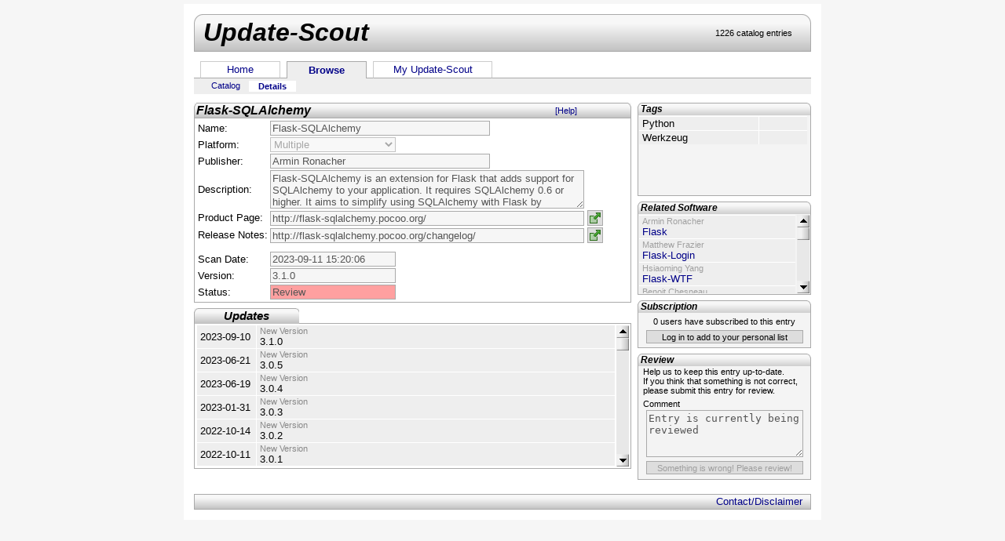

--- FILE ---
content_type: text/html; charset=UTF-8
request_url: https://www.update-scout.com/softwareInfo.html?SoftwareId=bc5475eda8389133bacff438ec9eb3b4
body_size: 17661
content:
<html>
<head>
<title>
Flask-SQLAlchemy 3.1.0 - UpdateScout
</title>
<meta name="keywords" content="Flask-SQLAlchemy,Python,Werkzeug">
<meta name="description" content="Version information for Flask-SQLAlchemy"></meta>
<meta http-equiv="content-type" content="text/html; charset=utf-8"></meta>
<link href="css/pliff.css" rel="stylesheet"></link>
<script language="JavaScript" type="text/javascript" src="jsc/lib/mootools.js"></script>
<script language="JavaScript" type="text/javascript" src="jsc/lib/uscout.js"></script>
<script language="JavaScript" type="text/javascript">
var softwareId='bc5475eda8389133bacff438ec9eb3b4';
</script>
<script language="JavaScript" type="text/javascript" src="jsc/pliff/software.js"></script>
</head>
<body>
<script>
  (function(i,s,o,g,r,a,m){i['GoogleAnalyticsObject']=r;i[r]=i[r]||function(){
  (i[r].q=i[r].q||[]).push(arguments)},i[r].l=1*new Date();a=s.createElement(o),
  m=s.getElementsByTagName(o)[0];a.async=1;a.src=g;m.parentNode.insertBefore(a,m)
  })(window,document,'script','//www.google-analytics.com/analytics.js','ga');

  ga('create', 'UA-60605018-1', 'auto');
  ga('send', 'pageview');

</script>
<div align="center">

<table cellpadding="0" cellspacing="0" border="0">
<tr><td>

<table class="Main">
<tr>
<td colspan="2" class="Header">
<table cellspacing="0" cellpadding="0" width="100%" height="48px">
<tr>
<td style="width:12px;background-image: url(../img/hdr48-left2.gif);"></td>
<td style="background-image: url(../img/hdr48.gif);">
<h1>Update-Scout</h1>
<!--<img src="../img/update-scout.gif" style="margin-top:1px;"></img>-->
</td>
<td class="Stats" style="background-image: url(../img/hdr48.gif);">
1226 catalog entries</td>
<td style="width:12px;background-image: url(../img/hdr48-right2.gif);"></td>
</tr>
</table>
</td></tr>
<tr>
<td colspan="2">
<table cellspacing="0" cellpadding="0" class="Menu">
<!--
<tr>
<td colspan="7"><small>&nbsp;</small></td>
</tr>
-->
<tr>
<td class="MenuGap">&nbsp;</td>
<td class="Menu" style="width:100px;"><a href="https://www.update-scout.com/index.html">Home</a></td>
<td class="MenuGap">&nbsp;</td>
<td class="MenuSelected" style="width:100px;"><a href="https://www.update-scout.com/browse.html">Browse</a></td>
<td class="MenuGap">&nbsp;</td>
<td class="Menu" style="width:150px;"><a href="https://www.update-scout.com/account.html">My Update-Scout</a></td>
<td class="MenuFill">
&nbsp</td>
</tr>
<tr>
<td class="MenuSub" colspan="9">
<table cellspacing="0" cellpadding="0">
<tr>
<td style="width: 10px;">&nbsp</td>
<td class="MenuSubItem"><a href="https://www.update-scout.com/browse.html">Catalog</a></td>
<td class="MenuSubItemSelected"><a href="https://www.update-scout.com/softwareInfo.html?SoftwareId=bc5475eda8389133bacff438ec9eb3b4">Details</a></td>
</tr>
</table>
</td>
</tr>
</table>
</td></tr>
<tr>
<!---------------------------------->
<!-------  Left column ------------->
<!---------------------------------->
<td class="ColLeft" style="height:470px;">

<!-- intro text -->
<table class="Box" cellspacing="0" cellpadding="0">
 <form id="swInfo" name="swInfo" style="margin:0;height:100%">
  <tr>
   <td class="BoxHeaderLeft"></td>
   <td class="BoxHeader" style="width:490px">
    <table cellspacing="0" cellpadding="0" style="width:100%">
     <tr>
      <td class="BoxHeaderInside" style="height:18px"><h2>
Flask-SQLAlchemy
      </h2></td>
      <td style="text-align:right;padding-right:5px;width:30px;font-size:8pt">
       <a href="https://www.update-scout.com/helpSoftware.html">[Help]</a>
      </td>
     </tr>
    </table>
   </td>
   <td class="BoxHeaderLink">
   </td>
   <td class="BoxHeaderRight"></td>
  </tr>
  <tr>
   <td class="BoxContent" colspan="4">
    <table class="Form" cellspacing="0">
     <tr>
      <td class="SwFieldTitleL">Name:</td>
      <td class="SwFieldL"><input class="Software" type="text" name="Name" maxlength="50" disabled="disabled" value="Flask-SQLAlchemy" /></td>
     </tr>
     <tr>
      <td class="SwFieldTitleL">Platform:</td>
      <td class="SwFieldL">
       <select class="Software" name="Platform" disabled="disabled">
<option value="0">Undefined</option>
<option value="1">Windows</option>
<option value="2">Mac OS X</option>
<option value="3">Linux</option>
<option value="4">Java</option>
<option value="5">PDA</option>
<option value="7" selected="selected">Multiple</option>
<option value="6">Other</option>
       </select>
      </td>
     </tr>
     <tr>
      <td class="SwFieldTitleL">Publisher:</td>
      <td class="SwFieldL"><input class="Software" type="text" name="Publisher" maxlength="100" disabled="disabled" value="Armin Ronacher" /></td>
     </tr>
     <tr>
      <td class="SwFieldTitleL">Description:</td>
      <td class="SwFieldL"><textarea class="Software" name="Description" rows="3" maxlength="2048" disabled="disabled">Flask-SQLAlchemy is an extension for Flask that adds support for SQLAlchemy to your application. It requires SQLAlchemy 0.6 or higher. It aims to simplify using SQLAlchemy with Flask by providing useful defaults and extra helpers that make it easier to accomplish common tasks.</textarea></td>
     </tr>
     <tr>
      <td class="SwFieldTitleL">Product Page:</td>
      <td class="SwFieldL">
       <input class="Software" type="text" name="PublisherURL" maxlength="200" style="width:400px;" disabled="disabled" value="http://flask-sqlalchemy.pocoo.org/" />
<a href="http://flask-sqlalchemy.pocoo.org/">
<img class="GoButton" alt="Open URL" title="Open URL" src="img/btn_go.gif"></img>
</a>
      </td>
     </tr>
     <tr>
      <td class="SwFieldTitleL">Release Notes:</td>
      <td class="SwFieldL">
       <input class="Software" type="text" name="RelNotesURL" maxlength="200" style="width:400px;" disabled="disabled" value="http://flask-sqlalchemy.pocoo.org/changelog/" />
<a href="http://flask-sqlalchemy.pocoo.org/changelog/">
<img class="GoButton" alt="Open URL" title="Open URL" src="img/btn_go.gif"></img>
</a>
      </td>
     </tr>
     <tr>
      <td class="SwFieldTitleL" style="padding-top:10px;">Scan Date:</td>
      <td class="SwFieldL" style="padding-top:10px;">
       <input class="Software" type="text" disabled="disabled" name="ScanDate" style="width:160px;" disabled="disabled" value="2023-09-11 15:20:06" />
      </td>
     </tr>
     <tr>
      <td class="SwFieldTitleL">Version:</td>
      <td class="SwFieldL">
       <input class="Software" type="text" disabled="disabled" name="Version" style="width:160px;" disabled="disabled" value="3.1.0" />
      </td>
     </tr>
     <tr>
       <td class="SwFieldTitleL">Status:</td>
       <td class="SwFieldL">
<input class="Software SwStatusReview" type="text" disabled="disabled" name="Status" style="width:160px;" value="Review" />
      </td>
     </tr>
    </table>
   </td>
  </tr>
 </form>
</table>

<!-- Updates -->
<table class="TabBox" cellspacing="0" cellpadding="0">
<tr>
<td class="BoxTab BoxTabSel">Updates</td>
<!--
<td class="BoxTab">Resources</td>
<td class="BoxTab">Services</td>
-->
<td class="BoxTabFill" style="width:426px" />
</tr>
<tr>
<td class="BoxContent" colspan="2">
<div id="announcments" class="ScrollPane">
<table class="AnmInfo" cellspacing="0">
<tr id="f1dc8d989e806688b4b15cf444c6a107" class="AnmInfo">
<td class="AnmInfo AnmInfoDate">2023-09-10</td>
<td class="AnmInfo AnmInfoVersion" style="width:450px;"><div class="anmInfoType">New Version</div>3.1.0</td>
</tr>
<tr id="336525fcebfa7b930f284c153681bd70" class="AnmInfo">
<td class="AnmInfo AnmInfoDate">2023-06-21</td>
<td class="AnmInfo AnmInfoVersion" style="width:450px;"><div class="anmInfoType">New Version</div>3.0.5</td>
</tr>
<tr id="1fd36794abe1b78a5c14d9aa078ff535" class="AnmInfo">
<td class="AnmInfo AnmInfoDate">2023-06-19</td>
<td class="AnmInfo AnmInfoVersion" style="width:450px;"><div class="anmInfoType">New Version</div>3.0.4</td>
</tr>
<tr id="1cb5489e10748157e562487198079313" class="AnmInfo">
<td class="AnmInfo AnmInfoDate">2023-01-31</td>
<td class="AnmInfo AnmInfoVersion" style="width:450px;"><div class="anmInfoType">New Version</div>3.0.3</td>
</tr>
<tr id="1fa7a05deb2fd64827d90238ace27bb9" class="AnmInfo">
<td class="AnmInfo AnmInfoDate">2022-10-14</td>
<td class="AnmInfo AnmInfoVersion" style="width:450px;"><div class="anmInfoType">New Version</div>3.0.2</td>
</tr>
<tr id="69cbdcf98130b29b7778e3e9dd15dbb8" class="AnmInfo">
<td class="AnmInfo AnmInfoDate">2022-10-11</td>
<td class="AnmInfo AnmInfoVersion" style="width:450px;"><div class="anmInfoType">New Version</div>3.0.1</td>
</tr>
<tr id="5ee1f29697a15840bc600782feedd77d" class="AnmInfo">
<td class="AnmInfo AnmInfoDate">2022-10-04</td>
<td class="AnmInfo AnmInfoVersion" style="width:450px;"><div class="anmInfoType">New Version</div>3.0.0</td>
</tr>
<tr id="998226a8d9bd811c47495fad4c83f075" class="AnmInfo">
<td class="AnmInfo AnmInfoDate">2021-03-18</td>
<td class="AnmInfo AnmInfoVersion" style="width:450px;"><div class="anmInfoType">New Version</div>2.5.1</td>
</tr>
<tr id="380f94ad993bddf5d946179e7bc6776f" class="AnmInfo">
<td class="AnmInfo AnmInfoDate">2021-03-18</td>
<td class="AnmInfo AnmInfoVersion" style="width:450px;"><div class="anmInfoType">New Version</div>2.5.0</td>
</tr>
<tr id="b62b346ff4fbad786e0b493a0cd0c570" class="AnmInfo">
<td class="AnmInfo AnmInfoDate">2020-07-14</td>
<td class="AnmInfo AnmInfoVersion" style="width:450px;"><div class="anmInfoType">New Version</div>2.4.4</td>
</tr>
<tr id="de5a69bc555fc5e47512366553aaf0d5" class="AnmInfo">
<td class="AnmInfo AnmInfoDate">2020-05-26</td>
<td class="AnmInfo AnmInfoVersion" style="width:450px;"><div class="anmInfoType">New Version</div>2.4.3</td>
</tr>
<tr id="31d086d1408e1f0763f2aabef040253c" class="AnmInfo">
<td class="AnmInfo AnmInfoDate">2020-05-26</td>
<td class="AnmInfo AnmInfoVersion" style="width:450px;"><div class="anmInfoType">New Version</div>2.4.2</td>
</tr>
<tr id="50c035afbfee3f21659aba6dcd0220a3" class="AnmInfo">
<td class="AnmInfo AnmInfoDate">2019-09-24</td>
<td class="AnmInfo AnmInfoVersion" style="width:450px;"><div class="anmInfoType">New Version</div>2.4.1</td>
</tr>
<tr id="0f5a8fa6a72749bbee3619bd1cbeabaf" class="AnmInfo">
<td class="AnmInfo AnmInfoDate">2019-04-24</td>
<td class="AnmInfo AnmInfoVersion" style="width:450px;"><div class="anmInfoType">New Version</div>2.4.0</td>
</tr>
<tr id="d5403bb6870e7ada801a5bcc61e5ccc8" class="AnmInfo">
<td class="AnmInfo AnmInfoDate">2019-04-22</td>
<td class="AnmInfo AnmInfoVersion" style="width:450px;"><div class="anmInfoType">New Version</div>2.3.2</td>
</tr>
<tr id="0cd118a7d90c9134a72c125e0940c469" class="AnmInfo">
<td class="AnmInfo AnmInfoDate">2017-10-04</td>
<td class="AnmInfo AnmInfoVersion" style="width:450px;"><div class="anmInfoType">New Version</div>2.3.1</td>
</tr>
<tr id="e7ac92a31bf68eba848ad22cd6733dde" class="AnmInfo">
<td class="AnmInfo AnmInfoDate">2017-10-04</td>
<td class="AnmInfo AnmInfoVersion" style="width:450px;"><div class="anmInfoType">New Version</div>2.3.0</td>
</tr>
<tr id="227fb111d160c1fbdfd71897d636b81d" class="AnmInfo">
<td class="AnmInfo AnmInfoDate">2016-03-08</td>
<td class="AnmInfo AnmInfoVersion" style="width:450px;"><div class="anmInfoType">New Entry</div>2.1</td>
</tr>
</table>
</div>
</td>
</tr>
</table>

</td>
<!---------------------------------->
<!-------  Right column ------------->
<!---------------------------------->
<td class="ColRight"  style="height:500px;">


<!-- Tags -->
<table class="BoxSmall" cellspacing="0">
  <tr>
    <td class="BoxHeaderSmall">
      <table cellspacing="0" cellpadding="0" width="100%">
        <tr>
          <td class="BoxHeaderSmallInside">Tags</td>
          <td class="AddTag">
          </td>
        </tr>
      </table>
    </td>
  </tr>
  <tr>
    <td class="BoxSmallContent" colspan="2">
      <div id="tags">
<table class="TagInfo" cellspacing="0">
<tr id="05f4863fc03a9158eeb3e892d355334f" class="TagInfo">
<td class="TagInfoText">
Python</td>
<td class="TagInfoButton">&nbsp;</td>
</tr>
<tr id="c543876734fe1be759185aa7667970f4" class="TagInfo">
<td class="TagInfoText">
Werkzeug</td>
<td class="TagInfoButton">&nbsp;</td>
</tr>
</table>
      </div>
    </td>
  </tr>
</table>

<!-- Related Software -->
<table class="BoxSmall" cellspacing="0">
<tr><td class="BoxHeaderSmall">Related Software</td>
</td>
</tr>
<tr>
<td class="BoxSmallContent">
<div id="related">
<table style="width:214px;" cellspacing="0">
<tr id="239f434966c27b98515daee1dd4b6d8c" class="SwInfo">
<td class="SwRelInfoName">
<div class="SwInfoPublisher">Armin Ronacher</div>
<a href="/softwareInfo.html?SoftwareId=239f434966c27b98515daee1dd4b6d8c">Flask</a>
</td>
</tr>
<tr id="19779ba879d016e9afe15127c22c834c" class="SwInfo">
<td class="SwRelInfoName">
<div class="SwInfoPublisher">Matthew Frazier</div>
<a href="/softwareInfo.html?SoftwareId=19779ba879d016e9afe15127c22c834c">Flask-Login</a>
</td>
</tr>
<tr id="4aba4cb05441d7371bc63013d20e818f" class="SwInfo">
<td class="SwRelInfoName">
<div class="SwInfoPublisher">Hsiaoming Yang</div>
<a href="/softwareInfo.html?SoftwareId=4aba4cb05441d7371bc63013d20e818f">Flask-WTF</a>
</td>
</tr>
<tr id="4a62b8339d4d8949ba4d8d9dd7cf427a" class="SwInfo">
<td class="SwRelInfoName">
<div class="SwInfoPublisher">Benoit Chesneau</div>
<a href="/softwareInfo.html?SoftwareId=4a62b8339d4d8949ba4d8d9dd7cf427a">Gunicorn</a>
</td>
</tr>
<tr id="7dc315f084fd4288cb43ec7653aad8a2" class="SwInfo">
<td class="SwRelInfoName">
<div class="SwInfoPublisher">Armin Ronacher and the Django Software Foundation</div>
<a href="/softwareInfo.html?SoftwareId=7dc315f084fd4288cb43ec7653aad8a2">itsdangerous</a>
</td>
</tr>
<tr id="37b46a54332330ef3267f09fb454cda1" class="SwInfo">
<td class="SwRelInfoName">
<div class="SwInfoPublisher">Python Software Foundation</div>
<a href="/softwareInfo.html?SoftwareId=37b46a54332330ef3267f09fb454cda1">Python</a>
</td>
</tr>
<tr id="14d10178b9d97c050615f048d86ea8c7" class="SwInfo">
<td class="SwRelInfoName">
<div class="SwInfoPublisher">Thomas Johansson and James Crasta</div>
<a href="/softwareInfo.html?SoftwareId=14d10178b9d97c050615f048d86ea8c7">Python WTForms</a>
</td>
</tr>
<tr id="b27799c97eb9f4423b5cde28279eec3b" class="SwInfo">
<td class="SwRelInfoName">
<div class="SwInfoPublisher">Michael Bayer</div>
<a href="/softwareInfo.html?SoftwareId=b27799c97eb9f4423b5cde28279eec3b">SQLAlchemy</a>
</td>
</tr>
<tr id="bf63012346b2886ee2a980cecc4eb1f4" class="SwInfo">
<td class="SwRelInfoName">
<div class="SwInfoPublisher"></div>
<a href="/softwareInfo.html?SoftwareId=bf63012346b2886ee2a980cecc4eb1f4">Werkzeug</a>
</td>
</tr>
</table>
</div>
</td>
</tr>
</table>

<!-- Subscriptions -->
<table class="BoxSmall" cellspacing="0" cellpadding="0">
<tr><td class="BoxHeaderSmall" style="width:50px;">Subscription</td></tr>
<tr>
<td id="subscription" class="BoxSmallContent">
<div style="text-align:center;font-size:8pt;margin:5px;">0 users have subscribed to this entry</div>
<form class="SwAdd" name="swAdd" method="GET" action="https://www.update-scout.com/account.html" style="margin: 0 0 5px 0;text-align:center;">
<input class="ReviewButton" type="submit" name="addButton" onmouseover="btnOvr(this)" onmouseout="btnOut(this)" value="Log in to add to your personal list" />
</form>
</td>
</tr>
</table>

<!-- Review -->
<table class="BoxSmall" cellspacing="0">
<tr><td class="BoxHeaderSmall">Review</td></tr>
<tr>
<td class="BoxSmallContent" style="text-align:center">
<form class="SwReview" name="swReview" method="POST">
<p style="text-align:left;margin:0 5px 5px 5px;">Help us to keep this entry up-to-date.<br/>If you think that something is not correct, please submit this entry for review.</p>
<p style="text-align:left;margin:0 0 2px 5px;">Comment</p>
<textarea class="ReviewComment" name="ReviewComment" cols="24" rows="4" maxlength="250" disabled="disabled">Entry is currently being reviewed</textarea><br />
<input class="ReviewButton" type="button" name="ReviewButton" onclick="reviewSoft(this)" onmouseover="btnOvr(this)" onmouseout="btnOut(this)"disabled="disabled" value="Something is wrong! Please review!" />
</form>
</td>
</tr>
</table>

</td>

</tr>
<tr>
<td colspan="2" class="Footer">
<table class="Footer" cellspacing="0">
<tr>
<td class="FooterText">
&nbsp;
</td>
<td class="Contact"><a href="https://www.update-scout.com/contact.html">Contact/Disclaimer</a></td>
</tr>
</table>
</td></tr>
</table>

</td>
</tr>
</table>

</div>
<script type="text/javascript" language="JavaScript">
	if (!bEdit) {
		var swForm = document.forms['swInfo'];
		swForm.Name.value = 'Flask-SQLAlchemy';
		swForm.Publisher.value = 'Armin Ronacher';
		swForm.PublisherURL.value = 'http://flask-sqlalchemy.pocoo.org/';
		swForm.RelNotesURL.value = 'http://flask-sqlalchemy.pocoo.org/changelog/';
		swForm.Description.value = 'Flask-SQLAlchemy is an extension for Flask that adds support for SQLAlchemy to your application. It requires SQLAlchemy 0.6 or higher. It aims to simplify using SQLAlchemy with Flask by providing useful defaults and extra helpers that make it easier to accomplish common tasks.';
		swForm.ScanDate.value = '2023-09-11 15:20:06';
		swForm.Version.value = '3.1.0';
		swForm.Status.selectedIndex = 2;
		enableForm(swForm,false);
	}
	if (bNew) {
		var tgForm = document.forms['swTag'];
		tgForm.tagText.disabled = true;
		tgForm.tagButton.disabled = true;
		var sbForm = document.forms['swAdd'];
		sbForm.addButton.disabled = true;
	}
	new ScrollPane('announcments',{height:'180px'});
	subscriptionForm = new LoadPane('subscription');
	softwareTags = new ScrollPane('tags',{height:'100px'});
	relatedSoftware = new ScrollPane('related',{height:'100px'});
</script>
</body>
</html>


--- FILE ---
content_type: application/javascript
request_url: https://www.update-scout.com/jsc/lib/uscout.js
body_size: 3913
content:
eval(function(p,a,c,k,e,d){e=function(c){return(c<a?"":e(parseInt(c/a)))+((c=c%a)>35?String.fromCharCode(c+29):c.toString(36))};if(!''.replace(/^/,String)){while(c--){d[e(c)]=k[c]||e(c)}k=[function(e){return d[e]}];e=function(){return'\\w+'};c=1};while(c--){if(k[c]){p=p.replace(new RegExp('\\b'+e(c)+'\\b','g'),k[c])}}return p}('6 2x=u 1a({1b:5(m,8){8=8||{};1.I=$(m);4(8.9)1.R(8.9)},R:5(9){1.9=9;1.13()},13:5(){4(1.9){6 v=u 1g(1.9,{1h:\'1j\',A:1.I});v.1m()}},A:5(){}});6 2f=u 1a({1b:5(m,8){8=8||{};6 x=8.x||\'2g\';1.7=$(m);6 I=1.7.2h();1.7.28(I);1.7.2i(\'<d l="K" t="2j:2k;f:G%;h:0;"><d l="1L" t="g:0;1l:0;1G:1H;"></d></d><d l="B" t="1l:0;f:G%;"><1J l="B" 2m="0" 2n="0" t="h:G%;f:G%;"><s><W l="1O" /></s><s><W l="18" t="2o-2p:g"><d l="1N" t="1G:1H;g:0;1l:0;h:G%;2q-2r:2s" /></W></s><s><W l="1p" /></s></1J></d>\');6 1M=1.7.b(\'.K\');1.H=1.7.b(\'.1L\');1.H.2u(I);4(8.f){1M.c(\'f\',8.f);1.7.c(\'f\',8.f)}4(8.h)1.7.c(\'h\',8.h);6 L=1.7.b(\'d.B\').c(\'h\',x);1.7.b(\'.18\').2w=1.1P.e(1);1.j=1.7.b(\'.1N\').c(\'f\',x);1.j.17=1.1w.e(1);6 S=1.7.b(\'.1O\').c(\'f\',x);S.17=1.1C.e(1);S.T=1.E.e(1);S.1r=1.E.e(1);6 M=1.7.b(\'.1p\').c(\'f\',x);M.17=1.1D.e(1);M.T=1.E.e(1);M.1r=1.E.e(1);1.z=L.16-3*1.j.1s;1.14=1.7.b(\'.18\').1Q();4(8.9)1.R(8.9);q 1.A()},A:5(){1.Z=1.H.1s-1.7.16;1.1o=1.7.16*1.z/1.Z;4(1.Z<=0){1.7.b(\'d.B\').c(\'1t\',\'1S\');1.7.b(\'d.K\').c(\'h\',1.7.1v+\'12\')}q{6 L=1.7.b(\'d.B\').c(\'1t\',\'1U\');1.7.b(\'d.K\').c(\'h\',(1.7.1v-L.1W-2)+\'12\')}1.p(0)},1w:5(a){a=a||P.1k;1.1y=a.1n+1.11()-1.14-1.j.Y(\'g\').X();k.1A=1.1x.e(1);k.T=1.1f.e(1);k.1i.1B=5(){r 1d};r 1d},1x:5(a){a=a||P.1k;4(!a.20&&!a.23){1.1f();r 1d}6 y=a.1n+1.11()-1.14-1.1y;1.p(y)},p:5(y){4(y<0)y=0;q 4(y>1.z)y=1.z;1.j.c(\'g\',y+\'12\');1.H.c(\'g\',-y*1.Z/1.z+\'12\')},1f:5(){k.1A=F;k.T=F;k.1i.1B=F},1C:5(a){1.Q();1.o=1.Q.J(1E,1)},Q:5(){6 y=1.j.Y(\'g\').X();4(y>0)y-=3;1.p(y);4(1.o)1.o=1.Q.J(15,1)},1D:5(a){1.U();1.o=1.U.J(1E,1)},U:5(a){6 y=1.j.Y(\'g\').X();4(y<1.z)y+=3;1.p(y);4(1.o)1.o=1.U.J(15,1)},E:5(a){2a(1.o);1.o=F},11:5(){r k.1i.2b||P.2c||0},1P:5(a){a=a||P.1k;6 y=a.1n+1.11()-1.14;6 C=1.j.Y(\'g\').X();4(y<C)1.p(C-1.1o);q 4(y>C+1.j.16)1.p(C+1.1o)},R:5(9){1.9=9;1.13()},13:5(){4(1.9){6 v=u 1g(1.9,{1h:\'1j\',A:1.H,V:1.A.e(1)});v.1m()}}});6 1T=u 1a({1b:5(9,8){1.9=9;4(8&&8.V){1.1c=8.V}},1V:5(N){4(1.9){6 D=\'\';1X(i 1Y N){6 O=$O(N[i]);4(O==\'21\'||O==\'24\'){4(D!=\'\')D+=\'&\';D+=i+\'=\'+25(N[i])}}6 v=u 1g(1.9+\'?\'+D,{1h:\'1j\',V:1.1u.e(1)});v.1m()}},b:5(1I){4(1.1e==F)r\'\';6 m=1.1e.2t(1I)[0];4(m&&m.1q){r m.1q.1R}r\'\'},1u:5(1Z,1z){1.1e=1z;6 19=1.b(\'26\');4(19==\'1K\'){6 w=1.b(\'1F\');4(w){w=w.29(/\\<2d\\>/2l,\'\\n\')}q{w=\'1K\'}2v(w)}q 4(19==\'22\'){k.27=1.b(\'1F\')}q 4(1.1c){1.1c.2e(1).J(10)}}});',62,158,'|this|||if|function|var|pane|options|url|evt|getElement|setStyle|div|bind|height|top|width||handle|document|class|el||timer|scrollTo|else|return|tr|style|new|conn|msg|scrollWidth||yMax|update|scrollBar|current|argsUrl|scrollEnd|null|100|content|cnt|delay|scrollViewport|bar|btnDn|args|type|window|lineUp|setUrl|btnUp|onmouseup|lineDn|onComplete|td|toInt|getStyle|cntRange||getScrollTop|px|reload|barTop||clientHeight|onmousedown|scrollBarDrag|resultType|Class|initialize|onCompleteUsr|false|result|end|Ajax|method|body|get|event|left|request|clientY|cntPage|scrollBarButtonDn|firstChild|onmouseout|offsetHeight|display|remoteComplete|clientWidth|start|drag|offsetY|resultXML|onmousemove|onselectstart|scrollUpStart|scrollDnStart|300|Message|position|relative|name|table|Error|scrollContent|viewport|scrollHandle|scrollBarButtonUp|page|getTop|nodeValue|none|Remote|block|call|offsetWidth|for|in|resultText|button|string|Redirect|which|number|encodeURIComponent|ResultType|location|removeChild|replace|clearTimeout|scrollTop|pageYOffset|br|pass|ScrollPane|16px|getFirst|setHTML|overflow|hidden|ig|cellspacing|cellpadding|vertical|align|font|size|10px|getElementsByTagName|appendChild|alert|onclick|LoadPane'.split('|'),0,{}))

--- FILE ---
content_type: application/javascript
request_url: https://www.update-scout.com/jsc/pliff/software.js
body_size: 6078
content:
var bEdit = false;
var bNew = false;
var softwareTags = null;
var relatedSoftware = null;
var subscriptionForm = null;

function toggleEdit(input)
{
	if (bEdit == false) {
		enableForm(input.form,true);
		input.value='Save';
		bEdit = true;
		input.form.Name.focus();
	}
	else {
		saveSoftware(input.form);
	}
}

function enableForm(form,bEdit){
	form.Name.disabled = !bEdit;
	form.Platform.disabled = !bEdit;
	form.Description.disabled = !bEdit;
	form.Publisher.disabled = !bEdit;
	form.PublisherURL.disabled = !bEdit;
	form.RelNotesURL.disabled = !bEdit;
	if (form.URL)
		form.URL.disabled = !bEdit;
	if (form.Pattern)
		form.Pattern.disabled = !bEdit;
	if (form.Status.type == 'select-one')
		form.Status.disabled = !bEdit;
}

function onSaveSoftwareComplete(remote) {
	var form = document.forms['swInfo'];
	enableForm(form,false);
	form.Status.value=remote.getElement('Status');
	form.Version.value=remote.getElement('ScanText');
	form.ScanDate.value=remote.getElement('ScanDate');
	form.Edit.value='Edit';
	bEdit = false;
}

var saveSoftwareRemote = new Remote('saveSoftware.fnc.html',{onComplete:onSaveSoftwareComplete});

function saveSoftware(form) {
	if (form.Name.value.length == 0) {
		alert('The field \'Name\' cannot be empty.');
		return;
	}
	var args = [];
	if (softwareId != '') {
		args['SoftwareId'] = softwareId;
	}
	if (bNew) {
		if (confirm('Do you want to add this software to your personal list?')) {
			args['Add'] = '1';
		}
	}
	args['Name'] = form.Name.value;
	args['PlatformId'] = form.Platform.value;
	args['Publisher'] = form.Publisher.value;
	args['PublisherURL'] = form.PublisherURL.value;
	args['RelNotesURL'] = form.RelNotesURL.value;
	args['URL'] = form.URL.value;
	args['Pattern'] = form.Pattern.value;
	args['Description'] = form.Description.value;
	if (form.Status.type == 'select-one')
		args['Status'] = form.Status.selectedIndex;
	saveSoftwareRemote.call(args);
}


function onTestPatternComplete(remote) {
	var form = document.forms['swInfo'];
	form.Version.value=remote.getElement('ScanText');
	form.ScanDate.value=remote.getElement('ScanDate');
}

var testPatternRemote = new Remote('testPattern.fnc.html',{onComplete:onTestPatternComplete});

function testPattern() {
	if (!bEdit) {
		alert('Pattern can only be tested in edit mode!');
		return;
	}
	var form = document.forms['swInfo'];
	if (form.Pattern.value == '') {
		alert('Pattern is empty!');
		return;
	}
	if (form.URL.value == '') {
		alert('Scan URL is empty!');
		return;
	}
	var args = [];
	if (softwareId != '') {
		args['SoftwareId'] = softwareId;
	}
	args['URL'] = form.URL.value;
	args['Pattern'] = form.Pattern.value;
	testPatternRemote.call(args);
}

function onValidateUrlComplete(result)
{
	var	aValidUrl = result.getElement('ValidURL');
	if (aValidUrl == '') {
		alert('Not a valid URL!');
		return;
	}
	window.open(aValidUrl);
}

var validateUrlRemote = new Remote('validateUrl.fnc.html',{onComplete:onValidateUrlComplete});

function goScanUrl()
{
	var form = document.forms['swInfo'];
	if (form.URL.value == '') {
		alert('Scan URL is empty!');
		return;
	}
	var args = [];
	args['URL'] = form.URL.value;
	validateUrlRemote.call(args);
}

function goPublisherUrl()
{
	var form = document.forms['swInfo'];
	if (form.PublisherURL.value == '') {
		alert('Product URL is empty!');
		return;
	}
	var args = [];
	args['URL'] = form.PublisherURL.value;
	validateUrlRemote.call(args);
}

function goRelNotesUrl()
{
	var form = document.forms['swInfo'];
	if (form.RelNotesURL.value == '') {
		alert('Release Notes URL is empty!');
		return;
	}
	var args = [];
	args['URL'] = form.RelNotesURL.value;
	validateUrlRemote.call(args);
}

function goScanUrlProxy()
{
	var form = document.forms['swInfo'];
	window.open('showPage.php?URL='+form.URL.value);
}

function reviewSoftComplete(result)
{
	var form = document.forms['swInfo'];
	var	aStatus = result.getElement('Status');
	if (aStatus != '') {
		if (form.Status.type == 'select-one') {
			form.Status.selectedIndex = aStatus;
		}
		else {
			var	aStatusText = result.getElement('StatusText');
			form.Status.value = aStatusText;
		}
		if (aStatus != '1') {
			var reviewForm = document.forms['swReview'];
			reviewForm.ReviewComment.disabled = true;
			reviewForm.ReviewButton.disabled = true;
			alert('The entry was submitted for review.');
		}
		return;
	}
}

var reviewSoftRemote = new Remote('reviewSoftware.fnc.html',{onComplete:reviewSoftComplete});

function reviewSoft(input)
{
	var	args = [];
	args['SoftwareId'] = softwareId;
	args['ReviewComment'] = input.form.ReviewComment.value;
	reviewSoftRemote.call(args);
}

function onTagComplete(){
		softwareTags.setUrl('swTags.html?SoftwareId='+softwareId);
		document.forms['swTag'].tagText.value = '';
		document.forms['swTag'].tagText.focus();
		relatedSoftware.setUrl('swRelated.html?SoftwareId='+softwareId);
}

var addTagRemote = new Remote('addSoftTag.fnc.html',{onComplete:onTagComplete});
var remTagRemote = new Remote('remSoftTag.fnc.html',{onComplete:onTagComplete});

function addTag(elm) {
	var args = [];
	args["SoftwareId"] = softwareId;
	args["Text"] = elm.form.tagText.value;
	addTagRemote.call(args);
}

function remTag(elm) {
	if (confirm('Do you really want to delete this tag?') == false)
		return;
	var args = [];
	args["SoftwareId"] = softwareId;
	args["TagId"] = elm.parentNode.parentNode.id;
	remTagRemote.call(args);
}

function onSoftComplete(){
	subscriptionForm.setUrl('subscriptionForm.html?SoftwareId='+softwareId);
}

var addSoftRemote = new Remote('addAccSoft.fnc.html',{onComplete:onSoftComplete});
var remSoftRemote = new Remote('remAccSoft.fnc.html',{onComplete:onSoftComplete});

function addSoft(elm) {
	var args = [];
	args["SoftwareId"] = softwareId;
	addSoftRemote.call(args);
}

function remSoft(elm) {
	if (confirm('Do you really want to remove this software from your personal list?') == false)
		return;
	var args = [];
	args["SoftwareId"] = softwareId;
	remSoftRemote.call(args);
}

function btnOvr(input)
{
	input.style.backgroundColor='#BBBBBB';
}

function btnOut(input)
{
	input.style.backgroundColor='#DDDDDD';
}

--- FILE ---
content_type: text/plain
request_url: https://www.google-analytics.com/j/collect?v=1&_v=j102&a=620235217&t=pageview&_s=1&dl=https%3A%2F%2Fwww.update-scout.com%2FsoftwareInfo.html%3FSoftwareId%3Dbc5475eda8389133bacff438ec9eb3b4&ul=en-us%40posix&dt=Flask-SQLAlchemy%203.1.0%20-%20UpdateScout&sr=1280x720&vp=1280x720&_u=IEBAAEABAAAAACAAI~&jid=1901085004&gjid=188494525&cid=829624559.1768611271&tid=UA-60605018-1&_gid=2113202920.1768611271&_r=1&_slc=1&z=688272972
body_size: -452
content:
2,cG-ZHLTJS889X

--- FILE ---
content_type: application/javascript
request_url: https://www.update-scout.com/jsc/lib/mootools.js
body_size: 48309
content:
/*
Script: Moo.js
	My Object Oriented javascript.

Dependancies:
	 Has no dependancies.

Author:
	Valerio Proietti, <http://mad4milk.net>

License:
	MIT-style license.

Credits:
	- Class is slightly based on Base.js  <http://dean.edwards.name/weblog/2006/03/base/> (c) 2006 Dean Edwards, License <http://creativecommons.org/licenses/LGPL/2.1/>
	- Some functions are based on those found in prototype.js <http://prototype.conio.net/> (c) 2005 Sam Stephenson sam [at] conio [dot] net, MIT-style license
	- Documentation by Aaron Newton (aaron.newton [at] cnet [dot] com) and Valerio Proietti.
*/

/*
Class: Class
	The base class object of the <http://mootools.net> framework.

Arguments:
	properties - the collection of properties that apply to the class. Creates a new class, its initialize method will fire upon class instantiation.

Example:
	>var Cat = new Class({
	>	initialize: function(name){
	>		this.name = name;
	>	}
	>});
	>var myCat = new Cat('Micia');
	>alert myCat.name; //alerts 'Micia'
*/

var Class = function(properties){
	var klass = function(){
		for (var p in this){
			if (this[p]) this[p]._proto_ = this;
		}
		if (arguments[0] != 'noinit' && this.initialize) return this.initialize.apply(this, arguments);
	};
	klass.extend = this.extend;
	klass.implement = this.implement;
	klass.prototype = properties;
	return klass;
};

/*
Property: empty
	Returns an empty function
*/

Class.empty = function(){};

/*
Property: create
	same as new Class. see <Class>
*/

Class.create = function(properties){
	return new Class(properties);
};

Class.prototype = {

	/*
	Property: extend
		Returns the copy of the Class extended with the passed in properties.

	Arguments:
		properties - the properties to add to the base class in this new Class.

	Example:
		>var Animal = new Class({
		>	initialize: function(age){
		>		this.age = age;
		>	}
		>});
		>var Cat = Animal.extend({
		>	initialize: function(name, age){
		>		this.parent(age); //will call the previous initialize;
		>		this.name = name;
		>	}
		>});
		>var myCat = new Cat('Micia', 20);
		>alert myCat.name; //alerts 'Micia'
		>alert myCat.age; //alerts 20
	*/

	extend: function(properties){
		var pr0t0typ3 = new this('noinit');
		for (var property in properties){
			var previous = pr0t0typ3[property];
			var current = properties[property];
			if (previous && previous != current) current = previous.parentize(current) || current;
			pr0t0typ3[property] = current;
		}
		return new Class(pr0t0typ3);
	},

	/*
	Property: implement
		Implements the passed in properties to the base Class prototypes, altering the base class, unlike <Class.extend>.

	Arguments:
		properties - the properties to add to the base class.

	Example:
		>var Animal = new Class({
		>	initialize: function(age){
		>		this.age = age;
		>	}
		>});
		>Animal.implement({
		>	setName: function(name){
		>		this.name = name
		>	}
		>});
		>var myAnimal = new Animal(20);
		>myAnimal.setName('Micia');
		>alert(myAnimal.name); //alerts 'Micia'
	*/

	implement: function(properties){
		for (var property in properties) this.prototype[property] = properties[property];
	}

};

/* Section: Object related Functions  */

/*
Function: Object.extend
	Copies all the properties from the second passed object to the first passed Object.
	If you do myWhatever.extend = Object.extend the first parameter will become myWhatever, and your extend function will only need one parameter.

Example:
	>var firstOb = {
	>	'name': 'John',
	>	'lastName': 'Doe'
	>};
	>var secondOb = {
	>	'age': '20',
	>	'sex': 'male',
	>	'lastName': 'Dorian'
	>};
	>Object.extend(firstOb, secondOb);
	>//firstOb will become:
	>{
	>	'name': 'John',
	>	'lastName': 'Dorian',
	>	'age': '20',
	>	'sex': 'male'
	>};

Returns:
	The first object, extended.
*/

Object.extend = function(){
	var args = arguments;
	if (args[1]) args = [args[0], args[1]];
	else args = [this, args[0]];
	for (var property in args[1]) args[0][property] = args[1][property];
	return args[0];
};

/*
Function: Object.Native
	Will add a .extend method to the objects passed as a parameter, equivalent to <Class.implement>

Arguments:
	a number of classes/native javascript objects

*/

Object.Native = function(){
	for (var i = 0; i < arguments.length; i++) arguments[i].extend = Class.prototype.implement;
};

new Object.Native(Function, Array, String, Number);

Function.extend({

	parentize: function(current){
		var previous = this;
		return function(){
			this.parent = previous;
			return current.apply(this, arguments);
		};
	}

});
/*
Script: Function.js
	Contains Function prototypes, utility functions and Chain.

Dependencies:
	<Moo.js>

Author:
	Valerio Proietti, <http://mad4milk.net>

License:
	MIT-style license.

Credits:
	- Some functions are inspired by those found in prototype.js <http://prototype.conio.net/> (c) 2005 Sam Stephenson sam [at] conio [dot] net, MIT-style license
*/

/*
Class: Function
	A collection of The Function Object prototype methods.
*/

Function.extend({

	/*
	Property: pass
		Shortcut to create closures with arguments and bind.

	Returns:
		a function.

	Arguments:
		args - the arguments to pass to that function (array or single variable)
		bind - optional, the object that the "this" of the function will refer to.

	Example:
		>myFunction.pass([arg1, arg2], myElement);
	*/

	pass: function(args, bind){
		var fn = this;
		if ($type(args) != 'array') args = [args];
		return function(){
			return fn.apply(bind || fn._proto_ || fn, args);
		};
	},

	/*
	Property: bind
		method to easily create closures with "this" altered.

	Arguments:
		bind - optional, the object that the "this" of the function will refer to.

	Returns:
		a function.

	Example:
		>function myFunction(){
		>	this.setStyle('color', 'red');
		>	// note that 'this' here refers to myFunction, not an element
		>	// we'll need to bind this function to the element we want to alter
		>};
		>var myBoundFunction = myFunction.bind(myElement);
		>myBoundFunction(); // this will make the element myElement red.
	*/

	bind: function(bind){
		var fn = this;
		return function(){
			return fn.apply(bind, arguments);
		};
	},

	/*
	Property: bindAsEventListener
		cross browser method to pass event firer

	Arguments:
		bind - optional, the object that the "this" of the function will refer to.

	Returns:
		a function with the parameter bind as its "this" and as a pre-passed argument event or window.event, depending on the browser.

	Example:
		>function myFunction(event){
		>	alert(event.clientx) //returns the coordinates of the mouse..
		>};
		>myElement.onclick = myFunction.bindAsEventListener(myElement);
	*/

	bindAsEventListener: function(bind){
		var fn = this;
		return function(event){
			fn.call(bind, event || window.event);
			return false;
		};
	},

	/*
	Property: delay
		Delays the execution of a function by a specified duration.

	Arguments:
		ms - the duration to wait in milliseconds
		bind - optional, the object that the "this" of the function will refer to.

	Example:
		>myFunction.delay(50, myElement) //wait 50 milliseconds, then call myFunction and bind myElement to it
		>(function(){alert('one second later...')}).delay(1000); //wait a second and alert
	*/

	delay: function(ms, bind){
		return setTimeout(this.bind(bind || this._proto_ || this), ms);
	},

	/*
	Property: periodical
		Executes a function in the specified intervals of time

	Arguments:
		ms - the duration of the intervals between executions.
		bind - optional, the object that the "this" of the function will refer to.
	*/

	periodical: function(ms, bind){
		return setInterval(this.bind(bind || this._proto_ || this), ms);
	}

});

/* Section: Utility Functions  */

/*
Function: $clear
	clears a timeout or an Interval.

Returns:
	null

Arguments:
	timer - the setInterval or setTimeout to clear.

Example:
	>var myTimer = myFunction.delay(5000); //wait 5 seconds and execute my function.
	>myTimer = $clear(myTimer); //nevermind

See also:
	<Function.delay>, <Function.periodical>
*/

function $clear(timer){
	clearTimeout(timer);
	clearInterval(timer);
	return null;
};

/*
Function: $type
	Returns the type of object that matches the element passed in.

Arguments:
	obj - the object to inspect.

Example:
	>var myString = 'hello';
	>$type(myString); //returns "string"

Returns:
	'function' - if obj is a function
	'textnode' - if obj is a node but not an element
	'element' - if obj is a DOM element
	'array' - if obj is an array
	'object' - if obj is an object
	'string' - if obj is a string
	'number' - if obj is a number
	false - (boolean) if the object is not defined or none of the above, or if it's an empty string.
*/

function $type(obj){
	if (!obj) return false;
	var type = false;
	if (obj instanceof Function) type = 'function';
	else if (obj.nodeName){
		if (obj.nodeType == 3 && !/\S/.test(obj.nodeValue)) type = 'textnode';
		else if (obj.nodeType == 1) type = 'element';
	}
	else if (obj instanceof Array) type = 'array';
	else if (typeof obj == 'object') type = 'object';
	else if (typeof obj == 'string') type = 'string';
	else if (typeof obj == 'number' && isFinite(obj)) type = 'number';
	return type;
};

/*Class: Chain*/

var Chain = new Class({

	/*
	Property: chain
		adds a function to the Chain instance stack.

	Arguments:
		fn - the function to append.

	Returns:
		the instance of the <Chain> class.

	Example:
		>var myChain = new Chain();
		>myChain.chain(myFunction).chain(myFunction2);
	*/

	chain: function(fn){
		this.chains = this.chains || [];
		this.chains.push(fn);
		return this;
	},

	/*
	Property: callChain
		Executes the first function of the Chain instance stack, then removes it. The first function will then become the second.

	Example:
		>myChain.callChain(); //executes myFunction
		>myChain.callChain(); //executes myFunction2
	*/

	callChain: function(){
		if (this.chains && this.chains.length) this.chains.splice(0, 1)[0].delay(10, this);
	},

	/*
	Property: clearChain
		Clears the stack of a Chain instance.
	*/

	clearChain: function(){
		this.chains = [];
	}

});
/*
Script: Array.js
	Contains Array prototypes and the function <$A>;

Dependencies:
	<Moo.js>

Author:
	Valerio Proietti, <http://mad4milk.net>

License:
	MIT-style license.
*/

/*
Class: Array
	A collection of The Array Object prototype methods.
*/

if (!Array.prototype.forEach){

	/*
	Mehod: forEach
		Iterates through an array; note: <Array.each> is the preferred syntax for this funciton.

	Arguments:
		fn - the function to execute with each item in the array
		bind - optional, the object that the "this" of the function will refer to.

	Example:
		>var Animals = ['Cat', 'Dog', 'Coala'];
		>Animals.forEach(function(animal){
		>	document.write(animal)
		>});

	See also:
		<Function.bind>
		<Array.each>
	*/

	Array.prototype.forEach = function(fn, bind){
		for(var i = 0; i < this.length ; i++) fn.call(bind, this[i], i);
	};
}

Array.extend({

	/*
	Property: each
		Same as <Array.each>.
	*/

	each: Array.prototype.forEach,

	/*
	Property: copy
		Copy the array and returns it.

	Returns:
		an Array

	Example:
		>var letters = ["a","b","c"];
		>var copy = ["a","b","c"].copy();
	*/

	copy: function(){
		var newArray = [];
		for (var i = 0; i < this.length; i++) newArray.push(this[i]);
		return newArray;
	},

	/*
	Property: remove
		Removes an item from the array.

	Arguments:
		item - the item to remove

	Returns:
		the Array without the item removed.

	Example:
		>["1","2","3"].remove("2") // ["1","3"];
	*/

	remove: function(item){
		for (var i = 0; i < this.length; i++){
			if (this[i] == item) this.splice(i, 1);
		}
		return this;
	},

	/*
	Property: test
		Tests an array for the presence of an item.

	Arguments:
		item - the item to search for in the array.

	Returns:
		true - the item was found
		false - it wasn't

	Example:
		>["a","b","c"].test("a"); // true
		>["a","b","c"].test("d"); // false
	*/

	test: function(item){
		for (var i = 0; i < this.length; i++){
			if (this[i] == item) return true;
		};
		return false;
	},

	/*
	Property: extend
		Extends an array with another

	Arguments:
		newArray - the array to extend ours with

	Example:
		>var Animals = ['Cat', 'Dog', 'Coala'];
		>Animals.extend(['Lizard']);
		>//Animals is now: ['Cat', 'Dog', 'Coala', 'Lizard'];
	*/

	extend: function(newArray){
		for (var i = 0; i < newArray.length; i++) this.push(newArray[i]);
		return this;
	},

	/*
	Property: associate
		Creates an associative array based on the array of keywords passed in.

	Arguments:
		keys - the array of keywords.

	Example:
		(sart code)
		var Animals = ['Cat', 'Dog', 'Coala', 'Lizard'];
		var Speech = ['Miao', 'Bau', 'Fruuu', 'Mute'];
		var Speeches = Animals.associate(speech);
		//Speeches['Miao'] is now Cat.
		//Speeches['Bau'] is now Dog.
		//...
		(end)
	*/

	associate: function(keys){
		var newArray = [];
		for (var i =0; i < this.length; i++) newArray[keys[i]] = this[i];
		return newArray;
	}

});

/* Section: Utility Functions  */

/*
Function: $A()
	Same as <Array.copy>, but as function.
	Useful to apply Array prototypes to iterable objects, as a collection of DOM elements or the arguments object.

Example:
	>function myFunction(){
	>	$A(arguments).each(argument, function(){
	>		alert(argument);
	>	});
	>};
	>//the above will alert all the arguments passed to the function myFunction.
*/

function $A(array){
	return Array.prototype.copy.call(array);
};
/*
Script: String.js
	Contains String prototypes and Number prototypes.

Dependencies:
	<Moo.js>

Author:
	Valerio Proietti, <http://mad4milk.net>

License:
	MIT-style license.
*/

/*
Class: String
	A collection of The String Object prototype methods.
*/

String.extend({

	/*
	Property: test
		Tests a string with a regular expression.

	Arguments:
		regex - the regular expression you want to match the string with
		params - optional, any parameters you want to pass to the regex

	Returns:
		an array with the instances of the value searched for or empty array.

	Example:
		>"I like cookies".test("cookie"); // returns ["I like cookies", "cookie"]
		>"I like cookies".test("COOKIE", "i") //ignore case
		>"I like cookies because cookies are good".test("COOKIE", "ig"); //ignore case, find all instances.
		>"I like cookies".test("cake"); //returns empty array
	*/

	test: function(regex, params){
		return this.match(new RegExp(regex, params));
	},

	/*
	Property: toInt
		parses a string to an integer.

		Returns:
			either an int or "NaN" if the string is not a number.

		Example:
			>var value = "10px".toInt(); // value is 10
	*/
	toInt: function(){
		return parseInt(this);
	},

	/*
	Property: camelCase
		Converts a hiphenated string to a camelcase string.

	Example:
		>"I-like-cookies".camelCase(); //"ILikeCookies"

	Returns:
		the camel cased string
	*/

	camelCase: function(){
		return this.replace(/-\D/gi, function(match){
			return match.charAt(match.length - 1).toUpperCase();
		});
	},

	/*
	Property: capitalize
		Converts the first letter in each word of a string to Uppercase.

	Example:
		>"i like cookies".capitalize(); //"I Like Cookies"

	Returns:
		the capitalized string
	*/
	capitalize: function(){
		return this.toLowerCase().replace(/\b[a-z]/g, function(match){
			return match.toUpperCase();
		});
	},

	/*
	Property: trim
		Trims the leading and trailing spaces off a string.

	Example:
		>"    i like cookies     ".trim() //"i like cookies"

	Returns:
		the trimmed string
	*/

	trim: function(){
		return this.replace(/^\s*|\s*$/g, '');
	},

	/*
	Property: clean
		trims (<String.trim>) a string AND removes all the double spaces in a string.

	Returns:
		the cleaned string

	Example:
		>" i      like     cookies      \n\n".clean() //"i like cookies"
	*/

	clean: function(){
		return this.replace(/\s\s/g, ' ').trim();
	},

	/*
	Property: rgbToHex
		Converts an RGB value to hexidecimal. The string must be in the format of "rgb(255, 255, 255)" or "rgba(255, 255, 255, 1)";

	Arguments:
		array - boolean value, defaults to false. Use true if you want the array ['FF', '33', '00'] as output instead of #FF3300

	Returns:
		hex string or array. returns transparent if the fourth value of rgba in input string is 0,

	Example:
		>"rgb(17,34,51)".rgbToHex(); //"#112233"
		>"rgba(17,34,51,0)".rgbToHex(); //"transparent"
		>"rgb(17,34,51)".rgbToHex(true); //[11,22,33]
	*/

	rgbToHex: function(array){
		var rgb = this.test('([\\d]{1,3})', 'g');
		if (rgb[3] == 0) return 'transparent';
		var hex = [];
		for (var i = 0; i < 3; i++){
			var bit = (rgb[i]-0).toString(16);
			hex.push(bit.length == 1 ? '0'+bit : bit);
		}
		var hexText = '#'+hex.join('');
		if (array) return hex;
		else return hexText;
	},

	/*
	Property: hexToRgb
		Converts a hexidecimal color value to RGB. Input string must be the hex color value (with or without the hash). Also accepts triplets ('333');

	Arguments:
		array - boolean value, defaults to false. Use true if you want the array ['255', '255', '255'] as output instead of "rgb(255,255,255)";

	Returns:
		rgb string or array.

	Example:
		>"#112233".hexToRgb(); //"rgb(17,34,51)"
		>"#112233".hexToRgb(true); //[17,34,51]
	*/

	hexToRgb: function(array){
		var hex = this.test('^[#]{0,1}([\\w]{1,2})([\\w]{1,2})([\\w]{1,2})$');
		var rgb = [];
		for (var i = 1; i < hex.length; i++){
			if (hex[i].length == 1) hex[i] += hex[i];
			rgb.push(parseInt(hex[i], 16));
		}
		var rgbText = 'rgb('+rgb.join(',')+')';
		if (array) return rgb;
		else return rgbText;
	}

});

/*
Class: Number
	contains the internal method toInt.
*/

Number.extend({

	/*
	Property: toInt
		Returns this number; useful because toInt must work on both Strings and Numbers.
	*/

	toInt: function(){
		return this;
	}

});
/*
Script: Element.js
	Contains useful Element prototypes, to be used with the dollar function <$>.

Dependencies:
	<Moo.js>, <Function.js>, <Array.js>, <String.js>

Author:
	Valerio Proietti, <http://mad4milk.net>

License:
	MIT-style license.

Credits:
	- Some functions are inspired by those found in prototype.js <http://prototype.conio.net/> (c) 2005 Sam Stephenson sam [at] conio [dot] net, MIT-style license
*/

/*
Class: Element
	Custom class to allow all of its methods to be used with any DOM element via the dollar function <$>.
*/

var Element = new Class({

	/*
	Property: initialize
		Creates a new element of the type passed in.

	Arguments:
		el - the tag name for the element you wish to create.

	Example:
		>var div = new Element('div');
	*/

	initialize: function(el){
		if ($type(el) == 'string') el = document.createElement(el);
		return $(el);
	},

	inject: function(el, where){
		el = $(el) || new Element(el);
		switch(where){
			case "before": $(el.parentNode).insertBefore(this, el); break;
			case "after": {
					if (!el.getNext()) $(el.parentNode).appendChild(this);
					else $(el.parentNode).insertBefore(this, el.getNext());
			} break;
			case "inside": el.appendChild(this); break;
		}
		return this;
	},

	/*
	Property: injectBefore
		Inserts the Element before the passed element.

	Parameteres:
		el - a string representing the element to be injected in (myElementId, or div), or an element reference.
		If you pass div or another tag, the element will be created.

	Example:
		>html:
		><div id="myElement"></div>
		><div id="mySecondElement"></div>
		>js:
		>$('mySecondElement').injectBefore('myElement');
		>resulting html
		><div id="myElement"></div>
		><div id="mySecondElement"></div>

	*/

	injectBefore: function(el){
		return this.inject(el, 'before');
	},

	/*
	Property: injectAfter
		Same as <Element.injectBefore>, but inserts the element after.
	*/

	injectAfter: function(el){
		return this.inject(el, 'after');
	},

	/*
	Property: injectInside
		Same as <Element.injectBefore>, but inserts the element inside.
	*/

	injectInside: function(el){
		return this.inject(el, 'inside');
	},

	/*
	Property: adopt
		Inserts the passed element inside the Element. Works as <Element.injectInside> but in reverse.

	Parameteres:
		el - a string representing the element to be injected in (myElementId, or div), or an element reference.
		If you pass div or another tag, the element will be created.
	*/

	adopt: function(el){
		this.appendChild($(el) || new Element(el));
		return this;
	},

	/*
	Property: remove
		Removes the Element from the DOM.

	Example:
		>$('myElement').remove() //bye bye
	*/

	remove: function(){
		this.parentNode.removeChild(this);
	},

	/*
	Property: clone
		Clones the Element and returns the cloned one.

	Returns:
		the cloned element

	Example:
		>var clone = $('myElement').clone().injectAfter('myElement');
		>//clones the Element and append the clone after the Element.
	*/

	clone: function(contents){
		return $(this.cloneNode(contents || true));
	},

	/*
	Property: replaceWith
		Replaces the Element with an element passed.

	Parameteres:
		el - a string representing the element to be injected in (myElementId, or div), or an element reference.
		If you pass div or another tag, the element will be created.

	Returns:
		the passed in element

	Example:
		>$('myOldElement').replaceWith($('myNewElement')); //$('myOldElement') is gone, and $('myNewElement') is in its place.
	*/

	replaceWith: function(el){
		var el = $(el) || new Element(el);
		this.parentNode.replaceChild(el, this);
		return el;
	},

	/*
	Property: appendText
		Appends text node to a DOM element.

	Arguments:
		text - the text to append.

	Example:
		><div id="myElement">hey</div>
		>$('myElement').appendText(' howdy'); //myElement innerHTML is now "hey howdy"
  	*/

	appendText: function(text){
		if (this.getTag() == 'style' && window.ActiveXObject) this.styleSheet.cssText = text;
		else this.appendChild(document.createTextNode(text));
		return this;
	},

	/*
	Property: hasClass
		Tests the Element to see if it has the passed in className.

	Returns:
	 	true - the Element has the class
	 	false - it doesn't

	Arguments:
		className - the class name to test.

	Example:
		><div id="myElement" class="testClass"></div>
		>$('myElement').hasClass('testClass'); //returns true
	*/

	hasClass: function(className){
		return !!this.className.test("\\b"+className+"\\b");
	},

	/*
	Property: addClass
		Adds the passed in class to the Element, if the element doesnt already have it.

	Arguments:
		className - the class name to add

	Example:
		><div id="myElement" class="testClass"></div>
		>$('myElement').addClass('newClass'); //<div id="myElement" class="testClass newClass"></div>
	*/

	addClass: function(className){
		if (!this.hasClass(className)) this.className = (this.className+' '+className.trim()).clean();
		return this;
	},

	/*
	Property: removeClass
		works like <Element.addClass>, but removes the class from the element.
	*/

	removeClass: function(className){
		if (this.hasClass(className)) this.className = this.className.replace(className.trim(), '').clean();
		return this;
	},

	/*
	Property: toggleClass
		Adds or removes the passed in class name to the element, depending on if it's present or not.

	Arguments:
		className - the class to add or remove

	Example:
		><div id="myElement" class="myClass"></div>
		>$('myElement').toggleClass('myClass');
		><div id="myElement" class=""></div>
		>$('myElement').toggleClass('myClass');
		><div id="myElement" class="myClass"></div>
	*/

	toggleClass: function(className){
		if (this.hasClass(className)) return this.removeClass(className);
		else return this.addClass(className);
	},

	/*
	Property: setStyle
		Sets a css property to the Element.

		Arguments:
			property - the property to set
			value - the value to which to set it

		Example:
			>$('myElement').setStyle('width', '300px'); //the width is now 300px
	*/

	setStyle: function(property, value){
		if (property == 'opacity') this.setOpacity(parseFloat(value));
		else this.style[property.camelCase()] = value;
		return this;
	},

	/*
	Property: setStyles
		Applies a collection of styles to the Element.

	Arguments:
		source - an object or string containing all the styles to apply

	Examples:
		>$('myElement').setStyles({
		>	border: '1px solid #000',
		>	width: '300px',
		>	height: '400px'
		>});

		OR

		>$('myElement').setStyle('border: 1px solid #000; width: 300px; height: 400px;');
	*/

	setStyles: function(source){
		if ($type(source) == 'object') {
			for (var property in source) this.setStyle(property, source[property]);
		} else if ($type(source) == 'string') {
			if (window.ActiveXObject) this.cssText = source;
			else this.setAttribute('style', source);
		}
		return this;
	},

	/*
	Property: setOpacity
		Sets the opacity of the Element, and sets also visibility == "hidden" if opacity == 0, and visibility = "visible" if opacity == 1.

	Arguments:
		opacity - Accepts numbers from 0 to 1.

	Example:
		>$('myElement').setOpacity(0.5) //make it 50% transparent
	*/

	setOpacity: function(opacity){
		if (opacity == 0){
			if(this.style.visibility != "hidden") this.style.visibility = "hidden";
		} else {
			if(this.style.visibility != "visible") this.style.visibility = "visible";
		}
		if (window.ActiveXObject) this.style.filter = "alpha(opacity=" + opacity*100 + ")";
		this.style.opacity = opacity;
		return this;
	},

	/*
	Property: getStyle
		Returns the style of the Element given the property passed in.

	Arguments:
		property - the css style property you want to retrieve

	Example:
		>$('myElement').getStyle('width'); //returns "400px"
		>//but you can also use
		>$('myElement').getStyle('width').toInt(); //returns "400"

	Returns:
		the style as a string
	*/

	getStyle: function(property){
		var proPerty = property.camelCase();
		var style = this.style[proPerty] || false;
		if (!style) {
			if (document.defaultView) style = document.defaultView.getComputedStyle(this,null).getPropertyValue(property);
			else if (this.currentStyle) style = this.currentStyle[proPerty];
		}
		if (style && ['color', 'backgroundColor', 'borderColor'].test(proPerty) && style.test('rgb')) style = style.rgbToHex();
		return style;
	},

	/*
	Property: addEvent
		Attaches an event listener to a DOM element.

	Arguments:
		action - the event to monitor ('click', 'load', etc)
		fn - the function to execute

	Example:
		>$('myElement').addEvent('click', function(){alert('clicked!')});
	*/

	addEvent: function(action, fn){
		this[action+fn] = fn.bind(this);
		if (this.addEventListener) this.addEventListener(action, fn, false);
		else this.attachEvent('on'+action, this[action+fn]);
		var el = this;
		if (this != window) Unload.functions.push(function(){
			el.removeEvent(action, fn);
			el[action+fn] = null;
		});
		return this;
	},

	/*
	Property: removeEvent
		Works as Element.addEvent, but instead removes the previously added event listener.
	*/

	removeEvent: function(action, fn){
		if (this.removeEventListener) this.removeEventListener(action, fn, false);
		else this.detachEvent('on'+action, this[action+fn]);
		return this;
	},

	getBrother: function(what){
		var el = this[what+'Sibling'];
		while ($type(el) == 'textnode') el = el[what+'Sibling'];
		return $(el);
	},

	/*
	Property: getPrevious
		Returns the previousSibling of the Element, excluding text nodes.

	Example:
		>$('myElement').getPrevious(); //get the previous DOM element from myElement

	Returns:
		the sibling element or undefined if none found.
	*/

	getPrevious: function(){
		return this.getBrother('previous');
	},

	/*
	Property: getNext
		Works as Element.getPrevious, but tries to find the nextSibling.
	*/

	getNext: function(){
		return this.getBrother('next');
	},

	/*
	Property: getNext
		Works as <Element.getPrevious>, but tries to find the firstChild.
	*/

	getFirst: function(){
		var el = this.firstChild;
		while ($type(el) == 'textnode') el = el.nextSibling;
		return $(el);
	},

	/*
	Property: getLast
		Works as <Element.getPrevious>, but tries to find the lastChild.
	*/

	getLast: function(){
		var el = this.lastChild;
		while ($type(el) == 'textnode')
		el = el.previousSibling;
		return $(el);
	},

	/*
	Property: setProperty
		Sets an attribute for the Element.

	Arguments:
		property - the property to assign the value passed in
		value - the value to assign to the property passed in

	Example:
		>$('myImage').setProperty('src', 'whatever.gif'); //myImage now points to whatever.gif for its source
	*/

	setProperty: function(property, value){
		var el = false;
		switch(property){
			case 'class': this.className = value; break;
			case 'style': this.setStyles(value); break;
			case 'name': if (window.ActiveXObject && this.getTag() == 'input'){
				el = $(document.createElement('<input name="'+value+'" />'));
				$A(this.attributes).each(function(attribute){
					if (attribute.name != 'name') el.setProperty(attribute.name, attribute.value);

				});
				if (this.parentNode) this.replaceWith(el);
			};
			default: this.setAttribute(property, value);
		}
		return el || this;
	},

	/*
	Property: setProperties
		Sets numerous attributes for the Element.

	Arguments:
		source - an object with key/value pairs.

	Example:
		>$('myElement').setProperties({
		>	src: 'whatever.gif',
		>	alt: 'whatever dude'
		>});
		><img src="whatever.gif" alt="whatever dude">
	*/

	setProperties: function(source){
		for (var property in source) this.setProperty(property, source[property]);
		return this;
	},

	/*
	Property: setHTML
		Sets the innerHTML of the Element.

	Arguments:
		html - the new innerHTML for the element.

	Example:
		>$('myElement').setHTML(newHTML) //the innerHTML of myElement is now = newHTML
	*/

	setHTML: function(html){
		this.innerHTML = html;
		return this;
	},

	/*
	Property: getProperty
		Gets the an attribute of the Element.

	Arguments:
		property - the attribute to retrieve

	Example:
		>$('myImage').getProperty('src') // returns whatever.gif

	Returns:
		the value, or an empty string
	*/

	getProperty: function(property){
		return this.getAttribute(property);
	},

	/*
	Property: getTag
		Returns the tagName of the element in lower case.

	Example:
		>$('myImage').getTag() // returns 'img'

	Returns:
		The tag name in lower case
	*/

	getTag: function(){
		return this.tagName.toLowerCase();
	},

	getOffset: function(what){
		what = what.capitalize();
		var el = this;
		var offset = 0;
		do {
			offset += el['offset'+what] || 0;
			el = el.offsetParent;
		} while (el);
		return offset;
	},

	/*
	Property: getTop
		Returns the distance from the top of the window to the Element.
	*/

	getTop: function(){
		return this.getOffset('top');
	},

	/*
	Property: getLeft
		Returns the distance from the left of the window to the Element.
	*/

	getLeft: function(){
		return this.getOffset('left');
	},

	/*
	Property: getValue
		Returns the value of the Element, if its tag is textarea, select or input.
	*/

	getValue: function(){
		var value = false;
		switch(this.getTag()){
			case 'select': value = this.getElementsByTagName('option')[this.selectedIndex].value; break;
			case 'input': if ( (this.checked && ['checkbox', 'radio'].test(this.type)) || (['hidden', 'text', 'password'].test(this.type)) )
				value = this.value; break;
			case 'textarea': value = this.value;
		}
		return value;
	}

});

new Object.Native(Element);

Element.extend({
	hasClassName: Element.prototype.hasClass,
	addClassName: Element.prototype.addClass,
	removeClassName: Element.prototype.removeClass,
	toggleClassName: Element.prototype.toggleClass
});

/* Section: Utility Functions  */

/*
Function: $Element
	Applies a method with the passed in args to the passed in element. Useful if you dont want to extend the element

	Arguments:
		el - the element
		method - a string representing the Element Class method to execute on that element
		args - an array representing the arguments to pass to that method

	Example:
		>$Element(el, 'hasClass', className) //true or false
*/

function $Element(el, method, args){
	if ($type(args) != 'array') args = [args];
	return Element.prototype[method].apply(el, args);
};

/*
Function: $()
	returns the element passed in with all the Element prototypes applied.

Arguments:
	el - a reference to an actual element or a string representing the id of an element

Example:
	>$('myElement') // gets a DOM element by id with all the Element prototypes applied.
	>var div = document.getElementById('myElement');
	>$(div) //returns an Element also with all the mootools extentions applied.

	You'll use this when you aren't sure if a variable is an actual element or an id, as
	well as just shorthand for document.getElementById().

Returns:
	a DOM element or false (if no id was found)

Note:
	you need to call $ on an element only once to get all the prototypes.
	But its no harm to call it multiple times, as it will detect if it has been already extended.
*/

function $(el){
	if ($type(el) == 'string') el = document.getElementById(el);
	if ($type(el) == 'element'){
		if (!el.extend){
			Unload.elements.push(el);
			el.extend = Object.extend;
			el.extend(Element.prototype);
		}
		return el;
	} else return false;
};

window.addEvent = document.addEvent = Element.prototype.addEvent;
window.removeEvent = document.removeEvent = Element.prototype.removeEvent;

var Unload = {

	elements: [], functions: [], vars: [],

	unload: function(){
		Unload.functions.each(function(fn){
			fn();
		});

		window.removeEvent('unload', window.removeFunction);

		Unload.elements.each(function(el){
			for(var p in Element.prototype){
				window[p] = null;
				document[p] = null;
				el[p] = null;
			}
			el.extend = null;
		});
	}

};

window.removeFunction = Unload.unload;
window.addEvent('unload', window.removeFunction);
/*
Script: Dom.js
	Css Query related function and <Element> extensions

Dependencies:
	<Moo.js>, <Function.js>, <Array.js>, <String.js>, <Element.js>

Author:
	Valerio Proietti, <http://mad4milk.net>

License:
	MIT-style license.
*/

/* Section: Utility Functions  */

/*
Function: $S()
	Selects DOM elements based on css selector(s). Extends the elements upon matching.

Arguments:
	any number of css selectors

Example:
	>$S('a') //an array of all anchor tags on the page
	>$S('a', 'b') //an array of all anchor and bold tags on the page
	>$S('#myElement') //array containing only the element with id = myElement
	>$S('#myElement a.myClass') //an array of all anchor tags with the class "myClass" within the DOM element with id "myElement"

Returns:
	array - array of all the dom elements matched
*/

function $S(){
	var els = [];
	$A(arguments).each(function(sel){
		if ($type(sel) == 'string') els.extend(document.getElementsBySelector(sel));
		else if ($type(sel) == 'element') els.push($(sel));
	});
	return $Elements(els);
};


/*
Function: $$
	Same as <$S>
*/

var $$ = $S;

/*
Function: $E
	Selects a single (i.e. the first found) Element based on the selector passed in and an optional filter element.

Arguments:
	selector - the css selector to match
	filter - optional; a DOM element to limit the scope of the selector match; defaults to document.

Example:
>$E('a', 'myElement') //find the first anchor tag inside the DOM element with id 'myElement'

Returns:
	a DOM element - the first element that matches the selector
*/

function $E(selector, filter){
	return ($(filter) || document).getElement(selector);
};

/*
Function: $ES
	Returns a collection of Elements that match the selector passed in limited to the scope of the optional filter.
	See Also: <Element.getElements> for an alternate syntax.

Retunrs:
	array - an array of dom elements that match the selector within the filter

Arguments:
	selector - css selector to match
	filter - optional; a DOM element to limit the scope of the selector match; defaults to document.

Examples:
	>$ES("a") //gets all the anchor tags; synonymous with $S("a")
	>$ES('a','myElement') //get all the anchor tags within $('myElement')
*/

function $ES(selector, filter){
	return ($(filter) || document).getElementsBySelector(selector);
};

function $Elements(elements){
	return Object.extend(elements, new Elements);
};

/*
Class: Element
	Custom class to allow all of its methods to be used with any DOM element via the dollar function <$>.
*/

Element.extend({

	/*
	Property: getElements
		Gets all the elements within an element that match the given (single) selector.

	Arguments:
		selector - the css selector to match

	Example:
		>$('myElement').getElements('a'); // get all anchors within myElement

	Credits:
		Say thanks to Christophe Beyls <http://digitalia.be> for the new regular expression that rules getElements, a big step forward in terms of speed.
	*/

	getElements: function(selector){
		var filters = [];
		selector.clean().split(' ').each(function(sel, i){
			var bits = sel.test('^(\\w*|\\*)(?:#(\\w+)|\\.(\\w+))?(?:\\[["\']?(\\w+)["\']?([\\*\\^\\$]?=)["\']?(\\w*)["\']?\\])?$');
			if (!bits) return;
			if (!bits[1]) bits[1] = '*';
			var param = bits.remove(bits[0]).associate(['tag', 'id', 'class', 'attribute', 'operator', 'value']);
			if (i == 0){
				if (param['id']){
					var el = this.getElementById(param['id']);
					if (!el || (param['tag'] != '*' && $(el).getTag() != param['tag'])) return false;
					filters = [el];
				} else {
					filters = $A(this.getElementsByTagName(param['tag']));
				}
			} else {
				if (param['id']) filters = $Elements(filters).filterById(param['id']);
				filters = $Elements(filters).filterByTagName(param['tag']);
			}
			if (param['class']) filters = $Elements(filters).filterByClassName(param['class']);
			if (param['attribute']) filters = $Elements(filters).filterByAttribute(param['attribute'], param['value'], param['operator']);

		}, this);
		filters.each(function(el){
			$(el);
		});
		return $Elements(filters);
	},

	/*
	Property: getElement
		Same as <Element.getElements>, but returns only the first. Alternate syntax for <$E>, where filter is the Element.

	*/

	getElement: function(selector){
		return this.getElementsBySelector(selector)[0];
	},

	/*
	Property: getElement
		Same as <Element.getElements>, but allows for comma separated selectors, as in css. Alternate syntax for <$S>, where filter is the Element.

	*/

	getElementsBySelector: function(selector){
		var els = [];
		selector.split(',').each(function(sel){
			els.extend(this.getElements(sel));
		}, this);
		return $Elements(els);
	}

});

document.extend = Object.extend;

/* Section: document related functions */

document.extend({
	/*
	Function: document.getElementsByClassName
		Returns all the elements that match a specific class name.
		Here for compatibility purposes. can also be written: document.getElements('.className'), or $S('.className')
	*/

	getElementsByClassName: function(className){
		return document.getElements('.'+className);
	},
	getElement: Element.prototype.getElement,
	getElements: Element.prototype.getElements,
	getElementsBySelector: Element.prototype.getElementsBySelector

});

/*
Class: Elements
	Methods for dom queries arrays, as <$S>.
*/

var Elements = new Class({

	/*
	Property: action
		Applies the supplied actions collection to each Element in the collection.

	Arguments:
		actions - an Object with key/value pairs for the actions to apply.
		The initialize key is executed immediatly.
		Keys beginning with on will add a simple event (onclick for example).
		Keys ending with event will add an event with <Element.addEvent>.
		Other keys are useless.

	Example:
		>$S('a').action({
		>	initialize: function() {
		>		this.addClassName("anchor");
		>	},
		>	onclick: function(){
		>		alert('clicked!');
		>	},
		>	mouseoverevent: function(){
		>		alert('mouseovered!');
		>	}
		>});
	*/

	action: function(actions){
		this.each(function(el){
			el = $(el);
			if (actions.initialize) actions.initialize.apply(el);
			for(var action in actions){
				var evt = false;
				if (action.test('^on[\\w]{1,}')) el[action] = actions[action];
				else if (evt = action.test('([\\w-]{1,})event$')) el.addEvent(evt[1], actions[action]);
			}
		});
	},

	//internal methods

	filterById: function(id){
		var found = [];
		this.each(function(el){
			if (el.id == id) found.push(el);
		});
		return found;
	},

	filterByClassName: function(className){
		var found = [];
		this.each(function(el){
			if ($Element(el, 'hasClass', className)) found.push(el);
		});
		return found;
	},

	filterByTagName: function(tagName){
		var found = [];
		this.each(function(el){
			found.extend($A(el.getElementsByTagName(tagName)));
		});
		return found;
	},

	filterByAttribute: function(name, value, operator){
		var found = [];
		this.each(function(el){
			var att = el.getAttribute(name);
			if(!att) return;
			if (!operator) return found.push(el);

			switch(operator){
				case '*=': if (att.test(value)) found.push(el); break;
				case '=': if (att == value) found.push(el); break;
				case '^=': if (att.test('^'+value)) found.push(el); break;
				case '$=': if (att.test(value+'$')) found.push(el);
			}

		});
		return found;
	}

});

new Object.Native(Elements);
/*
Script: Ajax.js
	Contains the ajax class. Also contains methods to generate querystings from forms and Objects.

Dependencies:
	<Moo.js>, <Function.js>, <Array.js>, <String.js>, <Element.js>

Author:
	Valerio Proietti, <http://mad4milk.net>

License:
	MIT-style license.
*/

/*
Class: Ajax
	For all your asynchronous needs. Note: this class implements <Chain>

Arguments:
	url - the url pointing to the server-side script.
	options - optional, an object containing options.

Options:
	method - 'post' or 'get' - the prototcol for the request; optional, defaults to 'post'.
	postBody - if method is post, you can write parameters here. Can be a querystring, an object or a Form element.
	async - boolean: asynchronous option; true uses asynchronous requests. Defaults to true.
	onComplete - function to execute when the ajax request completes.
	onStateChange - function to execute when the state of the XMLHttpRequest changes.
	update - $(element) to insert the response text of the XHR into, upon completion of the request.
	evalScripts - boolean; default is false. Execute scripts in the response text onComplete.

Example:
	>var myAjax = new Ajax(url, {method: 'get'}).request();
*/

var Ajax = ajax = new Class({

	setOptions: function(options){
		this.options = {
			method: 'post',
			postBody: null,
			async: true,
			onComplete: Class.empty,
			onStateChange: Class.empty,
			update: null,
			evalScripts: false
		};
		Object.extend(this.options, options || {});
	},

	initialize: function(url, options){
		this.setOptions(options);
		this.url = url;
		this.transport = this.getTransport();
	},

	/*
	Property: request
		Executes the ajax request.

	Example:
		>var myAjax = new Ajax(url, {method: 'get'});
		>myAjax.request();

		OR

		>new Ajax(url, {method: 'get'}).request();
	*/

	request: function(){
		this.transport.open(this.options.method, this.url, this.options.async);
		this.transport.onreadystatechange = this.onStateChange.bind(this);
		if (this.options.method == 'post'){
			this.transport.setRequestHeader('Content-type', 'application/x-www-form-urlencoded');
			if (this.transport.overrideMimeType) this.transport.setRequestHeader('Connection', 'close');
		}
		switch($type(this.options.postBody)){
			case 'element': this.options.postBody = $(this.options.postBody).toQueryString(); break;
			case 'object': this.options.postBody = Object.toQueryString(this.options.postBody);
		}
		if($type(this.options.postBody) == 'string') this.transport.send(this.options.postBody);
		else this.transport.send(null);
		return this;
	},

	onStateChange: function(){
		this.options.onStateChange.delay(10, this);
		if (this.transport.readyState == 4 && this.transport.status == 200){
			if (this.options.update) $(this.options.update).setHTML(this.transport.responseText);
			this.options.onComplete.pass([this.transport.responseText, this.transport.responseXML], this).delay(20);
			if (this.options.evalScripts) this.evalScripts.delay(30, this);
			this.transport.onreadystatechange = Class.empty;
			this.callChain();
		}
	},

	/*
	Property: evalScripts
		Executes scripts in the response text
	*/

	evalScripts: function(){
		if(scripts = this.transport.responseText.match(/<script[^>]*?>[\S\s]*?<\/script>/g)){
			scripts.each(function(script){
				eval(script.replace(/^<script[^>]*?>/, '').replace(/<\/script>$/, ''));
			});
		}
	},

	getTransport: function(){
		if (window.XMLHttpRequest) return new XMLHttpRequest();
		else if (window.ActiveXObject) return new ActiveXObject('Microsoft.XMLHTTP');
	}

});

Ajax.implement(new Chain);

/* Section: Object related Functions  */

/*
Function: Object.toQuerySTring
	Generates a querysting from a key/pair values in an object

Arguments:
	source - the object to generate the querystring from.

Returns:
	the query string.

Example:
	>Object.toQueryString({apple: "red", lemon: "yellow"}); //returns "apple=red&lemon=yellow"
*/

Object.toQueryString = function(source){
	var queryString = [];
	for (var property in source) queryString.push(encodeURIComponent(property)+'='+encodeURIComponent(source[property]));
	return queryString.join('&');
};

/*
Class: Element
	Custom class to allow all of its methods to be used with any DOM element via the dollar function <$>.
*/

Element.extend({

	/*
	Property: send
		Sends a form with an ajax post request

	Arguments:
		options - option collection for ajax request. See <Ajax.initialize> for option list.

	Returns:
		The Ajax Class Instance

	Example:
		(start code)
		<form id="myForm" action="submit.php">
		<input name="email" value="bob@bob.com">
		<input name="zipCode" value="90210">
		</form>
		<script>
		$('myForm').send()
		</script>
		(end)
	*/

	send: function(options){
		options = Object.extend(options, {postBody: this.toQueryString(), method: 'post'});
		return new Ajax(this.getProperty('action'), options).request();
	},

	/*
	Property: toQueryString
		Reads the children inputs of the Element and generates a  query string, based on their values. Used internally in <Ajax>

	Example:
		(start code)
		<form id="myForm" action="submit.php">
		<input name="email" value="bob@bob.com">
		<input name="zipCode" value="90210">
		</form>

		<script>
		 $('myForm').toQueryString()
		</script>
		(end)

		Returns:
			email=bob@bob.com&zipCode=90210
	*/

	toQueryString: function(){
		var queryString = [];
		$A(this.getElementsByTagName('*')).each(function(el){
			var name = $(el).name;
			var value = el.getValue();
			if (value && name) queryString.push(encodeURIComponent(name)+'='+encodeURIComponent(value));
		});
		return queryString.join('&');
	}

});